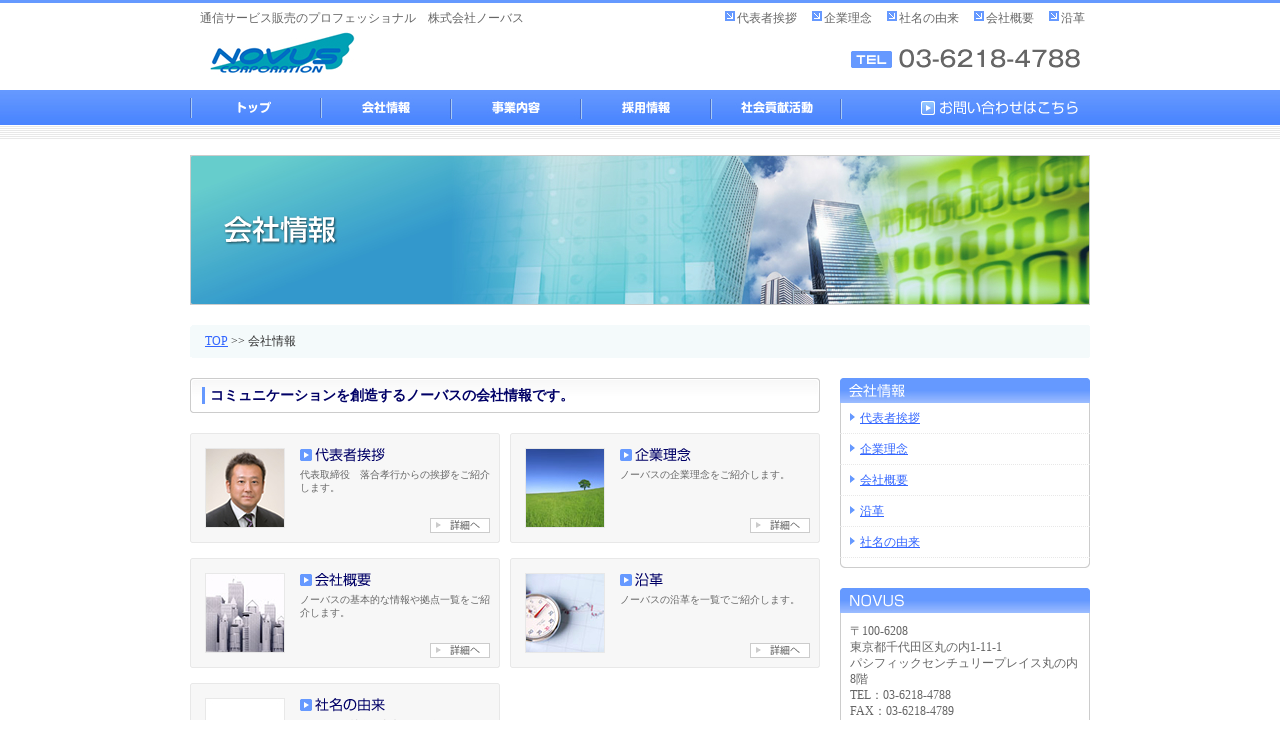

--- FILE ---
content_type: text/html; charset=UTF-8
request_url: http://www.novus.co.jp/company/index.html
body_size: 2777
content:
<!DOCTYPE html PUBLIC "-//W3C//DTD XHTML 1.0 Transitional//EN" "http://www.w3.org/TR/xhtml1/DTD/xhtml1-transitional.dtd">
<html xmlns="http://www.w3.org/1999/xhtml"><!-- InstanceBegin template="/Templates/company.dwt" codeOutsideHTMLIsLocked="false" -->
<head>
<meta http-equiv="Content-Type" content="text/html; charset=utf-8" />
<!-- InstanceBeginEditable name="doctitle" -->
<title>株式会社ノーバス　－　会社情報</title>
<!-- InstanceEndEditable -->
<meta name="keywords" content="ノーバス,採用情報,代理店募集" />
<meta name="description" content="当社は、通信回線（ブロードバンド光回線）の加入促進業務を核とし、全国各地の地域の皆様１人１人のニーズに合ったサービスをご提案しています。 人材育成・採用にも力を入れています。" />

<link href="../css/template01.css" rel="stylesheet" type="text/css" />
<!-- InstanceBeginEditable name="head" --><!-- InstanceEndEditable -->
<link href="../css/subpage.css" rel="stylesheet" type="text/css" />

</head>

<body>
<div id="wrap">
<a name="top" id="top"></a>
<div id="header">
<div id="summary">通信サービス販売のプロフェッショナル　株式会社ノーバス</div>
<div id="logo"><a href="http://novus.co.jp"><img src="../img/logo.jpg" width="145" height="45" alt="株式会社ノーバス" /></a></div>

<ul id="assist_navi">
<li><a href="http://novus.co.jp/company/message.html">代表者挨拶</a></li>
<li><a href="http://novus.co.jp/company/idea.html">企業理念</a></li>
<li><a href="http://novus.co.jp/company/origin.html">社名の由来</a></li>
<li><a href="http://novus.co.jp/company/company.html">会社概要</a></li>
<li><a href="http://novus.co.jp/company/history.html">沿革</a></li>
</ul>

<div id="tel"><img src="../img/header_tel.gif" alt="TEL 03-6218-4788" width="230" height="27" /></div>

<ul id="gnavi">
<li id="gn01"><a href="http://novus.co.jp">トップ</a></li>
<li id="gn02"><a href="http://novus.co.jp/company/index.html">会社情報 </a></li>
<li id="gn03"><a href="http://novus.co.jp/business/index.html">事業内容</a></li>
<li id="gn04"><a href="http://novus.co.jp/recruit/index.html">採用情報</a></li>
<li id="gn05"><a href="http://novus.co.jp/society/index.html">社会貢献活動</a></li>
</ul>

<div id="header_inq"><a href="https://www.novus.co.jp/inquiry/index.html">お問い合わせはこちら</a></div>
</div><!-- End of "header" -->

<!-- InstanceBeginEditable name="iamge" -->
<div id="image"><img src="img/top_img.jpg" alt="会社情報" width="900" height="150" /></div>
<!-- InstanceEndEditable -->

<!-- InstanceBeginEditable name="pankuzu" -->
<div id="pankuzu">
<p><a href="../index.html">TOP</a>  &gt;&gt; 会社情報</p>
</div>
<!-- InstanceEndEditable -->

<div id="left_side">
<!-- InstanceBeginEditable name="content" -->
<h1>コミュニケーションを創造するノーバスの会社情報です。</h1>

<div class="box01">
<div class="box_img"><a href="message.html"><img src="img/top_pht_01.jpg" alt="代表者挨拶" width="80" height="80" /></a></div>
<div class="box_ttl"><img src="img/top_ttl_01.gif" alt="代表者挨拶" /></div>
<div class="box_txt">代表取締役　落合孝行からの挨拶をご紹介します。</div>
<div class="box_btn"><a href="message.html">代表者挨拶へ</a></div>
</div>

<div class="box02">
<div class="box_img"><a href="idea.html"><img src="img/top_pht_02.jpg" alt="企業理念" width="80" height="80" /></a></div>
<div class="box_ttl"><img src="img/top_ttl_02.gif" alt="企業理念" /></div>
<div class="box_txt">ノーバスの企業理念をご紹介します。</div>
<div class="box_btn"><a href="idea.html">企業理念へ</a></div>
</div>

<div class="box01">
<div class="box_img"><a href="company.html"><img src="img/top_pht_03.jpg" alt="会社概要" width="80" height="80" /></a></div>
<div class="box_ttl"><img src="img/top_ttl_03.gif" alt="会社概要" /></div>
<div class="box_txt">ノーバスの基本的な情報や拠点一覧をご紹介します。</div>
<div class="box_btn"><a href="company.html">会社概要へ</a></div>
</div>

<div class="box02">
<div class="box_img"><a href="history.html"><img src="img/top_pht_04.jpg" alt="沿革" width="80" height="80" /></a></div>
<div class="box_ttl"><img src="img/top_ttl_04.gif" alt="沿革" /></div>
<div class="box_txt">
  <p>ノーバスの沿革を一覧でご紹介します。</p>
</div>
<div class="box_btn"><a href="history.html">沿革へ</a></div>
</div>

<div class="box01">
<div class="box_img"><a href="origin.html"><img src="img/top_pht_05.jpg" alt="社名の由来" width="80" height="80" /></a></div>
<div class="box_ttl"><img src="img/top_ttl_05.gif" alt="社名の由来" /></div>
<div class="box_txt">ノーバスの社名の由来をご紹介します</div>
<div class="box_btn"><a href="origin.html">社名の由来へ</a></div>
</div>

<!-- InstanceEndEditable -->
</div><!-- End of "left_side" -->

<div id="right_side">

<!-- InstanceBeginEditable name="rightsidebox" --><!-- InstanceEndEditable -->
<div class="sn_box">
<h2 id="company">会社情報</h2>
<ul>
<li><a href="message.html">代表者挨拶</a></li>
<li><a href="idea.html">企業理念</a></li>
<li><a href="company.html">会社概要</a></li>
<li><a href="history.html">沿革</a></li>
<li><a href="origin.html">社名の由来</a></li>
</ul>
<div class="sn_bottom"></div>
</div>

<div class="sn_box">
	<h2 id="top_novus">NOVUS</h2>
	<p>〒100-6208</p>
	<p>東京都千代田区丸の内1-11-1</p>
	<p>パシフィックセンチュリープレイス丸の内8階</p>
	<p>TEL：03-6218-4788</p>
	<p>FAX：03-6218-4789</p>
	<div class="sn_inq"><a href="https://www.novus.co.jp/inquiry/index.html">お問い合わせ</a></div>
	<div class="sn_bottom"></div>
</div>
<!-- End of "address" -->


<div id="sn_banner">
<p><a href="http://www.novus-dairiten.jp/" target="_blank"><img src="../img/ban_partner_s.jpg" alt="パートナー募集" width="230" height="60" /></a></p>
<p><a href="http://ameblo.jp/novusgroup/"><img src="../img/ban_blog_s.jpg" alt="社長ブログ" width="230" height="60" /></a></p>
</div><!-- End of "sn_banner" -->
<!-- InstanceBeginEditable name="bnr_entry" -->
<!-- InstanceEndEditable -->
</div>
<!-- End of "right_side" -->

<div class="pagetop"><a href="#top"><img src="../img/pagetop.jpg" alt="トップへ戻る" width="90" height="19" /></a></div>

<div id="footer_navi">
<ul>
<li><a href="http://novus.co.jp">トップ</a>｜</li>
<li><a href="http://novus.co.jp/company/index.html">会社情報</a>｜</li>
<li><a href="http://novus.co.jp/business/index.html">事業内容</a>｜</li>
<li><a href="http://novus.co.jp/recruit/index.html">採用情報</a>｜</li>
<li><a href="http://novus.co.jp/society/index.html">社会貢献活動</a>｜</li>
<li><a href="http://novus.co.jp/news/">NEWS ・TOPICS</a>｜</li>
<li><a href="http://novus.co.jp/privacy/index.html">プライバシーポリシー</a>｜</li>

<li><a href="http://novus.co.jp/sitemap/index.html">サイトマップ</a>｜</li>
<li><a href="https://www.novus.co.jp/inquiry/index.html">お問い合わせ</a></li>
</ul>
</div><!-- End of "footer_navi" -->

<div id="footer">
<p>copyright  (c) 2009　NOVUS  All Rights Reserved. </p>
</div><!-- End of "footer" -->

</div><!-- End of "wrap" -->
<script type="text/javascript">

  var _gaq = _gaq || [];
  _gaq.push(['_setAccount', 'UA-44641823-1']);
  _gaq.push(['_trackPageview']);

  (function() {
    var ga = document.createElement('script'); ga.type = 'text/javascript'; ga.async = true;
    ga.src = ('https:' == document.location.protocol ? 'https://ssl' : 'http://www') + '.google-analytics.com/ga.js';
    var s = document.getElementsByTagName('script')[0]; s.parentNode.insertBefore(ga, s);
  })();

</script>
</body>
<!-- InstanceEnd --></html>


--- FILE ---
content_type: text/css
request_url: http://www.novus.co.jp/css/template01.css
body_size: 1843
content:
@charset "utf-8";
* {
	padding:0;
	margin:0;
}
body {
	font-family: "ＭＳ Ｐゴシック", Osaka, "ヒラギノ角ゴ Pro W3";
	font-size: 100%;
	color: #333333;
	background-image: url(../img/header_bg.jpg);
	background-repeat: repeat-x;
}
html {
	overflow: scroll;
}
img {
	border:0;
}
a:link {
	color: #3366FF;
	text-decoration: underline;
}
a:visited {
	color: #666666;
	text-decoration: underline;
}
a:hover {
	color: #FF6600;
	text-decoration: underline;
}

#wrap {
	width: 900px;
	margin-right: auto;
	margin-left: auto;
}
#header {
	height: 125px;
	width: 900px;
	margin-bottom: 30px;
	position: relative;
}
#summary {
	font-size: 12px;
	color: #666666;
	height: 17px;
	width: 500px;
	position: absolute;
	top: 10px;
	left: 10px;
}
#logo {
	height: 45px;
	width: 145px;
	position: absolute;
	left: 20px;
	top: 30px;
}
#tel {
	height: 27px;
	width: 230px;
	position: absolute;
	left: 660px;
	top: 45px;
}

ul#assist_navi {
	font-size: 12px;
	position: absolute;
	top: 10px;
	left: 520px;
	width: 400px;
}
#assist_navi li {
	list-style-type: none;
	background-image: url(../img/arrow01.gif);
	background-repeat: no-repeat;
	float: left;
	font-size: 12px;
	text-indent: 12px;
	background-position: 0px 1px;
	margin-left: 15px;
}
#assist_navi a:link {
	color: #666666;
	text-decoration: none;
}
#assist_navi a:visited {
	color: #666666;
	text-decoration: none;
}
#assist_navi a:hover {
	color: #3366CC;
	text-decoration: underline;
}

ul#gnavi {
	background-image: url(../img/gnavi_bg.jpg);
	background-repeat: no-repeat;
	height: 35px;
	width: 900px;
	position: absolute;
	left: 0px;
	top: 90px;
}
#gnavi li {
	display: block;
	float: left;
	height: 35px;
	width: 130px;
	list-style-type: none;
	text-indent: -9999px;
	overflow: hidden;
}
#gnavi li a {
	background-image: url(../img/gnavi.jpg);
	display: block;
	height: 35px;
	width: 130px;
}
#gn01 a {
	background-position: 0px 0px;
}
#gn01 a:hover {
	background-position: 0px -35px;
}
#gn02 a {
	background-position: -130px 0px;
}
#gn02 a:hover {
	background-position: -130px -35px;
}
#gn03 a {
	background-position: -260px 0px;
}
#gn03 a:hover {
	background-position: -260px -35px;
}
#gn04 a {
	background-position: -390px 0px;
}
#gn04 a:hover {
	background-position: -390px -35px;
}
#gn05 a {
	background-position: -520px 0px;
}
#gn05 a:hover {
	background-position: -520px -35px;
}
#header_inq {
	height: 35px;
	width: 170px;
	position: absolute;
	top: 90px;
	left: 730px;
}
#header_inq a {
	background-image: url(../img/header_inq.jpg);
	display: block;
	height: 35px;
	width: 170px;
	text-indent: -9999px;
	overflow: hidden;
}
#header_inq a:hover {
	background-position: 0px -35px;
}
#image {
	margin-bottom: 20px;
}
#pankuzu {
	background-image: url(../img/pankuzu_bg.gif);
	height: 33px;
	width: 900px;
	font-size: 12px;
	line-height: 33px;
	text-indent: 15px;
	margin-bottom: 20px;
}
#left_side {
	float: left;
	width: 630px;
	margin-bottom: 30px;
}
#right_side {
	float: right;
	width: 250px;
	margin-bottom: 30px;
}
.sn_box {
	background-image: url(../img/bg_snavi.gif);
	background-repeat: repeat-y;
	margin-bottom: 20px;
}
.sn_box h2#top_novus {
	background-image: url(../img/ttl_novus.jpg);
	height: 25px;
	width: 250px;
	text-indent: -9999px;
	margin-bottom: 10px;
	background-position: 0px 0px;
	background-repeat: no-repeat;
}
.sn_box h2#top_news {
	background-image: url(../img/ttl_news.jpg);
	height: 25px;
	width: 250px;
	text-indent: -9999px;
	margin-bottom: 10px;
	background-repeat: no-repeat;
}
.sn_box h2#contents {
	background-image: url(../img/ttl_contents.jpg);
	height: 25px;
	width: 250px;
	text-indent: -9999px;
	background-repeat: no-repeat;
}
.sn_box h2#company {
	background-image: url(../company/img/ttl_company.jpg);
	height: 25px;
	width: 250px;
	text-indent: -9999px;
	background-repeat: no-repeat;
}
.sn_box h2#recruit {
	background-image: url(../recruit/img/ttl_recruit.gif);
	height: 25px;
	width: 250px;
	text-indent: -9999px;
	background-repeat: no-repeat;
}

.top_news_list {
	font-size: 10px;
	text-align: right;
	padding-right: 10px;
	background-image: url(../img/dot_snavi.gif);
	background-repeat: no-repeat;
	background-position: 1px bottom;
	padding-bottom: 5px;
	margin-bottom: 10px;
	margin-top: -5px;
}

#navi_entry {
	margin-bottom: 15px;
}

#navi_entry li {
	list-style: none;
	margin-bottom: 3px;
}

.sn_box dl {
	font-size: 12px;
	color: #666666;
	line-height: 130%;
	padding-right: 10px;
	padding-left: 10px;
	padding-bottom: 10px;
}
.sn_box dt {
	background-image: url(../img/arrow03.gif);
	background-repeat: no-repeat;
	height: 15px;
	line-height: 15px;
	text-indent: 8px;
	color: #3366CC;
	background-position: 0px 3px;
}
.sn_box dd {
	padding-left: 8px;
	margin-bottom: 15px;
}
.sn_box dd a:link {
	color: #666666;
	text-decoration: underline;
}
.sn_box dd a:visited {
	color: #666666;
	text-decoration: underline;
}
.sn_box dd a:hover {
	color: #3399FF;
	text-decoration: underline;
}
.sn_box ul {
	font-size: 12px;
	margin-bottom: 5px;
}
.sn_box li {
	display: block;
	height: 30px;
	width: 250px;
	list-style-type: none;
	background-image: url(../img/arrow03.gif);
	background-repeat: no-repeat;
	background-position: 10px 10px;
	line-height: 30px;
	text-indent: 20px;
	border-bottom-width: 1px;
	border-bottom-style: dotted;
	border-bottom-color: #E8E8E8;
}
.sn_box li a {
	display: block;
	height: 30px;
	width: 250px;
}
.sn_box p {
	font-size: 12px;
	padding-right: 10px;
	padding-left: 10px;
	line-height: 140%;
	color: #666666;
}
.sn_inq {
	height: 19px;
	width: 90px;
	margin-top: 10px;
	margin-bottom: 10px;
	margin-left: 10px;
}

.sn_inq a {
	background-image: url(../img/btn_inq01.jpg);
	display: block;
	height: 19px;
	width: 90px;
	text-indent: -9999px;
}
.sn_inq a:hover {
	background-position: -90px 0px;
}

.sn_bottom {
	background-image: url(../img/bottom_snavi.jpg);
	height: 5px;
	width: 250px;
	background-repeat: no-repeat;
	background-position: bottom;
}
#sn_banner {
	background-color: #F3F5F8;
	width: 230px;
	padding-top: 10px;
	padding-right: 10px;
	padding-bottom: 0px;
	padding-left: 10px;
}
#sn_banner img {
	margin-bottom: 10px;
}
#sn_image {
	text-align: center;
	width: 250px;
	margin-bottom: 20px;
}
#bnr_entry {
	margin: 20px 0;
	text-align: center;
}
#bnr_entry li {
	margin-bottom: 10px;
	list-style: none;
}
.pagetop {
	clear: both;
	width: 630px;
	margin-bottom: 30px;
	text-align: right;
}
#footer_navi {
	clear: both;
	width: 900px;
	margin-bottom: 15px;
	background-image: url(../img/dot_900px.gif);
	background-repeat: no-repeat;
	background-position: 0px 0px;
	padding-top: 5px;
}
#footer_navi ul {
	text-align: center;
	width: 900px;
	font-size: 80%;
	color: #3366CC;
	padding: 5px;
}
#footer_navi li {
	display: inline;
	list-style-type: none;
}
#footer_navi a:link {
	color: #336699;
}
#footer_navi a:visited {
	color: #666666;
	text-decoration: none;
}
#footer_navi a:hover {
	color: #3399FF;
	text-decoration: underline;
}
#footer {
	font-size: 12px;
	line-height: 45px;
	color: #666666;
	background-image: url(../img/footer_bg.jpg);
	text-align: right;
	height: 45px;
	width: 885px;
	padding-right: 15px;
	margin-bottom: 10px;
}
.clear {
	clear: both;
}


--- FILE ---
content_type: text/css
request_url: http://www.novus.co.jp/css/subpage.css
body_size: 3490
content:
@charset "utf-8";
p#company {
	background-image: url(../company/img/ttl_company.jpg);
	background-repeat: no-repeat;
	text-indent: -9999px;
	height: 25px;
	width: 250px;
	border: 0px;
	background-position: 0px 0px;
}
p#contents {
	background-image: url(../img/ttl_contents.jpg);
	background-repeat: no-repeat;
	text-indent: -9999px;
	height: 25px;
	width: 250px;
	border: 0px;
	background-position: 0px 0px;
}
p#recruit {
	background-image: url(../recruit/img/ttl_recruit.gif);
	background-repeat: no-repeat;
	text-indent: -9999px;
	height: 25px;
	width: 250px;
	border: 0px;
	background-position: 0px 0px;
}

#left_side h1 {
	background-image: url(../img/h1_bg.jpg);
	background-repeat: no-repeat;
	height: 35px;
	width: 630px;
	font-size: 14px;
	line-height: 35px;
	font-weight: bold;
	color: #000066;
	text-indent: 20px;
	margin-bottom: 20px;
}
#left_side h2 {
	font-size: 14px;
	font-weight: bold;
	width: 600px;
	margin-bottom: 20px;
	border-bottom-width: 1px;
	border-bottom-style: dotted;
	border-bottom-color: #CCCCCC;
	line-height: 25px;
	height: 25px;
	margin-left: auto;
	color: #333399;
	background-image: url(../img/arrow02.gif);
	background-repeat: no-repeat;
	background-position: 0px 7px;
	text-indent: 17px;
	margin-right: auto;
	clear: both;
}

.box01 {
	float: left;
	height: 110px;
	width: 310px;
	position: relative;
	background-image: url(../company/img/bg_box.gif);
	background-repeat: no-repeat;
	margin-bottom: 15px;
}
.box02 {
	float: right;
	height: 110px;
	width: 310px;
	position: relative;
	background-image: url(../company/img/bg_box.gif);
	background-repeat: no-repeat;
	margin-bottom: 15px;
}
.box_img {
	height: 80px;
	width: 80px;
	position: absolute;
	left: 15px;
	top: 15px;
}
.box_ttl {
	height: 14px;
	width: 120px;
	position: absolute;
	left: 110px;
	top: 15px;
}
.box_txt {
	font-size: 10px;
	line-height: 130%;
	color: #666666;
	width: 190px;
	position: absolute;
	left: 110px;
	top: 35px;
}
.box_btn {
	height: 15px;
	width: 60px;
	position: absolute;
	left: 240px;
	top: 85px;
}
.box_btn a {
	background-image: url(../img/btn_more.gif);
	background-repeat: no-repeat;
	display: block;
	height: 15px;
	width: 60px;
	text-indent: -9999px;
	overflow: hidden;
}
.box_btn a:hover {
	background-position: -60px 0px;
}
.textbox {
	width: 600px;
	margin-right: auto;
	margin-bottom: 30px;
	margin-left: auto;
	font-size: 80%;
	line-height: 150%;
}
.textbox ul {
	width: 600px;
	margin-bottom: 20px;
}
.textbox li {
	background-image: url(../img/arrow04.jpg);
	background-repeat: no-repeat;
	list-style-type: none;
	height: 20px;
	line-height: 20px;
	background-position: 0px 3px;
	text-indent: 17px;
	margin-bottom: 10px;
	font-weight: bold;
	color: #333399;
}
.textbox2 {
	width: 600px;
	margin-bottom: 30px;
	margin-left: auto;
	font-size: 80%;
	line-height: 150%;
	margin-right: auto;
}
.textbox2_sai {
	color:#03F;
}
.textbox2 img {
	margin: 10px;
	float: right;
}


#textbox_left {
	float: left;
	width: 400px;
	margin-bottom: 20px;
}
#textbox_left p {
	font-size: 80%;
	line-height: 150%;
	margin-left: 20px;
	margin-bottom: 1em;
}
#photobox_right {
	background-color: #F7F7F7;
	width: 150px;
	float: right;
	margin-right: 10px;
	padding: 20px;
	font-size: 70%;
	line-height: 130%;
	color: #666666;
	margin-bottom: 20px;
}
#photobox_right img {
	margin-bottom: 5px;
}
ul#ul_pagenavi {
	font-size: 80%;
	width: 600px;
	margin-right: auto;
	margin-bottom: 25px;
	margin-left: auto;
}
#ul_pagenavi li {
	display: inline;
	list-style-type: none;
}
table.table01 {
	width: 500px;
	margin-right: auto;
	margin-bottom: 40px;
	margin-left: auto;
	font-size: 80%;
	line-height: 140%;
}
.table01 th {
	font-weight: normal;
	text-align: left;
	padding: 5px;
	width: 8em;
	background-color: #E1F0FF;
}
.table01 td {
	padding: 5px;
	border-bottom-width: 1px;
	border-bottom-style: solid;
	border-bottom-color: #E8E8E8;
}
.table02 {
	width: 400px;
	margin-right: auto;
	margin-bottom: 30px;
	margin-left: auto;
	font-size: 80%;
	line-height: 140%;
}
.table02 th {
	padding: 5px;
	color: #FFFFFF;
	background-color: #6699CC;
}
.table02 td {
	padding: 5px;
	border-bottom-width: 1px;
	border-bottom-style: solid;
	border-bottom-color: #E8E8E8;
	background-color: #F7FBFF;
}
.link_application,
.link_entry {
	height: 43px;
	width: 375px;
	margin-right: auto;
	margin-bottom: 40px;
	margin-left: auto;
	clear: both;
}
.link_application a {
	background-image: url(../recruit/img/btn_inq.gif);
	background-repeat: no-repeat;
	display: block;
	height: 43px;
	width: 375px;
	text-indent: -9999px;
}
.link_application a:hover,
.link_entry a:hover {
	background-position: 0px -43px;
}
.link_entry a {
	background-image: url(../recruit/img/btn_entry.gif);
	background-repeat: no-repeat;
	display: block;
	height: 43px;
	width: 375px;
	text-indent: -9999px;
}
ul#staff_navi {
	width: 550px;
	margin-right: auto;
	margin-bottom: 30px;
	margin-left: auto;
	font-size: 80%;
}
ul#staff_navi li {
	line-height: 20px;
	background-image: url(../img/arrow02.gif);
	background-repeat: no-repeat;
	background-position: 0px 5px;
	list-style-type: none;
	text-indent: 15px;
	height: 20px;
	margin-bottom: 5px;
}
.staffbox_right {
	float: right;
	width: 250px;
	margin-bottom: 20px;
}
.staffbox_left {
	float: left;
	height: 130px;
	width: 320px;
	position: relative;
	padding-left: 30px;
	margin-bottom: 20px;
	background-image: url(../recruit/img/bg_staffbox.jpg);
	background-repeat: no-repeat;
	background-position: 30px;
}
.staff_text {
	width: 180px;
	position: absolute;
	left: 45px;
	top: 15px;
	font-size: 80%;
	line-height: 150%;
}
.staff_photo {
	height: 100px;
	width: 100px;
	position: absolute;
	left: 235px;
	top: 15px;
}
.staffbox_interview {
	clear:both;
	width: 600px;
	margin-right: auto;
	margin-left: auto;
	margin-bottom: 20px;
}
.staffbox_interview dl {
	margin-bottom: 20px;

}
.staffbox_interview dt {
	background-image: url(../recruit/img/bg_dt.jpg);
	background-repeat: no-repeat;
	height: 21px;
	background-position: 0px 0px;
	text-indent: 18px;
	margin-bottom: 5px;
	line-height: 21px;
	color: #000066;
	font-size: 80%;
}
.staffbox_interview dd {
	margin-bottom: 1.5em;
	color: #666666;
	padding-left: 10px;
	font-size: 75%;
	line-height: 140%;
}
table.tb_staff_timetable {
	width: 230px;
	font-size: 10px;
	line-height: 130%;
}
.tb_staff_timetable th {
	font-weight: normal;
	padding: 3px;
	border-bottom-width: 1px;
	border-bottom-style: solid;
	border-bottom-color: #E8E8E8;
	background-color: #F7F7F7;
	border-right-width: 3px;
	border-right-style: solid;
	border-right-color: #FF9900;
	color: #666666;
}
.tb_staff_timetable th.bg02 {
	font-weight: normal;
	padding: 3px;
	border-bottom-width: 1px;
	border-bottom-style: solid;
	border-bottom-color: #E8E8E8;
	background-color: #F7F7F7;
	border-right-width: 3px;
	border-right-style: solid;
	border-right-color: #99CC00;
}
.tb_staff_timetable th.bg03 {
	font-weight: normal;
	padding: 3px;
	border-bottom-width: 1px;
	border-bottom-style: solid;
	border-bottom-color: #E8E8E8;
	background-color: #F7F7F7;
	border-right-width: 3px;
	border-right-style: solid;
	border-right-color: #6699FF;
}


.tb_staff_timetable td {
	padding: 3px;
	border-bottom-width: 1px;
	border-bottom-style: solid;
	border-bottom-color: #E8E8E8;
}

dl#faq {
	width: 550px;
	margin-right: auto;
	margin-left: auto;
	margin-bottom: 40px;
	font-size: 80%;
	line-height: 140%;
}
#faq dt {
	background-image: url(../recruit/img/faq_q.jpg);
	background-repeat: no-repeat;
	background-position: 0px 0px;
	height: 36px;
	line-height: 36px;
	text-indent: 40px;
	margin-bottom: 10px;
	color: #000066;
}
#faq dd {
	background-image: url(../recruit/img/faq_a.jpg);
	background-repeat: no-repeat;
	background-position: 30px 0px;
	padding-left: 70px;
	padding-bottom: 10px;
	border-bottom-width: 1px;
	border-bottom-style: dotted;
	border-bottom-color: #E8E8E8;
	margin-bottom: 15px;
	color: #666666;
}
#form {
	width: 550px;
	margin-right: auto;
	margin-left: auto;
	margin-bottom: 20px;
}
#news {
	width: 550px;
	margin-right: auto;
	margin-left: auto;
	margin-bottom: 20px;
}
#news dl {
	font-size: 12px;
	color: #666666;
	line-height: 130%;
	padding-right: 10px;
	padding-left: 10px;
	padding-bottom: 10px;
}
#news dt {
	background-image: url(../img/arrow03.gif);
	background-repeat: no-repeat;
	height: 15px;
	line-height: 15px;
	text-indent: 8px;
	color: #3366CC;
	background-position: 0px 3px;
}
#news dd {
	padding-left: 8px;
	margin-bottom: 15px;
}
#news dd a:link {
	color: #666666;
	text-decoration: underline;
}
#news dd a:visited {
	color: #666666;
	text-decoration: underline;
}
#news dd a:hover {
	color: #3399FF;
	text-decoration: underline;
}#privacy {
	font-size: 80%;
	line-height: 140%;
	width: 600px;
	margin-right: auto;
	margin-left: auto;
}
#privacy p {
	margin-bottom: 1em;
}
#privacy ol {
	padding-left: 30px;
}
#privacy li {
	margin-bottom: 1em;
}
#sitemap {
	width: 450px;
	margin-right: auto;
	margin-left: auto;
	margin-bottom: 20px;
}
#sitemap ul {
	font-size: 12px;
}
#sitemap li {
	list-style-type: none;
}
#sitemap .sm01 {
	background-image: url(../img/arrow04.jpg);
	background-repeat: no-repeat;
	height: 16px;
	margin-bottom: 1em;
	text-indent: 20px;
	line-height: 16px;
}
#sitemap .sm02 {
	background-image: url(../img/arrow04.jpg);
	background-repeat: no-repeat;
	height: 16px;
	margin-bottom: 0.5em;
	text-indent: 20px;
	line-height: 16px;
	margin-left: 30px;
	margin-top: 2em;
}
#sitemap .sm03 {
	background-image: url(../img/arrow03.gif);
	background-repeat: no-repeat;
	height: 12px;
	margin-bottom: 0.5em;
	text-indent: 10px;
	line-height: 12px;
	margin-left: 50px;
	background-position: 0px 2px;
}

div#news_wrap {
	font-size:13px;
	line-height:20px;
	margin:0px 10px 0px 10px;
}


/*-- 事業内容 --*/

#image_navi ul {
	margin-right: -15px;
}

#image_navi ul li {
	list-style: none;
	width: 200px;
	float: left;
	display: inline;
	margin: 0 15px 15px 0;
}

.textbox2 p a .thumb_movie {
	float: none;
	margin: 10px 0 0 0;
	border: 2px solid #cccccc;
}


/*-- 採用情報 --*/

#segment_voice {
	margin: 20px -15px 40px 0;
}

#segment_voice li {
	float: left;
	display: inline;
	margin: 0 15px 10px 0;
	list-style: none;
}

#segment_case {
	clear: both;
	margin-top: 10px;
}

#segment_case dd ul {
	margin: 10px -10px 30px 0;
}

#segment_case dd ul li {
	float: left;
	display: inline;
	margin-right: 10px;
}

/*-- 社会貢献活動 --*/

#left_side .navi_project {
	font-size: 92.3%;
}

#left_side .navi_project li {
	list-style: inside;
}


/*-- お問い合わせ --*/

#left_side #form #mailform .mailform .mfptr td dl dt {
	font-size: 14px;
	font-weight: bold;
	color: #333399;
	margin-bottom: 0.5em;
}

#left_side #form #mailform .mailform tr td iframe {
	border: 1px solid #cccccc;
	width: 500px;
	margin: 0 auto;
}

#left_side #form #mailform .mailform .mfptr td .check_box {
	margin-top: 1em;
	text-align: center;
}

#i_privacy #left_side {
	width: 450px;
}

#i_privacy #left_side h2,
#i_privacy #left_side .textbox2 {
	width: 100% !important;
}


/*-- 先輩社員の声（動画） --*/

#segment_movie dd {
	margin-top: 20px;
}

#segment_movie dd ul {
	margin-right: -20px;
}

#segment_movie dd ul li {
	width: 300px;
	float: left;
	display: inline;
	margin: 0 20px 20px 0;
}

#segment_movie dd ul li p {
	margin-top: 5px;
	font-size: 78.5%;
	text-align: right;
}



/*-- Web動画広告サービス事業 --*/

#left_side .textbox2 p .link_blank {
	background: url(../business/img/ico_blank.png) no-repeat left center;
	padding-left: 20px;
	margin-top: 0.5em;
	display: block;
}

#left_side .list_tv {
	width: 600px;
	margin: 0 auto;
}

#left_side .list_tv li {
	list-style: none;
	padding-bottom: 20px;
	margin-top: 20px;
	border-bottom: 1px dotted #cccccc;
}

#left_side .list_tv li dl {
	position: relative;
	padding-left: 215px;
	min-height: 200px;
	height: auto !important;
	height: 200px;
}

#left_side .list_tv li dl dt a.link {
	background: url(../business/img/ico_blank.png) no-repeat 5px center;
	padding-left: 25px;
	margin-top: 10px;
	display: block;
	font-size: 13px;
}

#left_side .list_tv li dl .image {
	position: absolute;
	top: 0 ;
	left: 0;
}

#left_side .list_tv li dl .comment {
	margin-top: 15px;
	font-size: 12px;
	line-height: 1.5;
}

#left_side .list_tv li dl .btn_inquiry {
	margin-top: 10px;
}

#left_side .list_tv li dl .btn_inquiry a {
	background: url(../business/img/btn_inquiry.png) no-repeat 0 0;
	width: 200px;
	height: 30px;
	float: right;
	display: block;
	cursor: pointer;
	text-indent: 100%;
	overflow: hidden;
	white-space: nowrap;
}

#left_side .list_tv li dl .btn_inquiry a:hover {
	background-position: 0 -30px;
}


#privacy .security {
	line-height: 1.7;
}

#privacy .security .read {
	text-indent: 1em;
}

#privacy .security ol {
	padding: 0;
}

#privacy .security ol li {
	position: relative;
	padding-left: 2em;
	list-style: none;
}

#privacy .security ol li span {
	position: absolute;
	top: 0;
	left: 0;
}

/*-- ウォーターサーバー販売事業 --*/

.water .delivery p {
	background: url(../business/img/bg_water_delivery.jpg) no-repeat right 0;
	width: 420px;
	min-height: 136px;
	padding-right: 180px;
}

.water .product {
	background: url(../business/img/bg_water_product.jpg) no-repeat 0 bottom;
	padding-bottom: 180px;
}

.water .product p span {
	color: #ff0000;
	font-weight: bold;
}

.water .product li {
	list-style-position:inside;
}

.water .btnInquiry {
	width: 360px;
	height: 60px;
	margin: 30px auto 0;
}

.water .btnInquiry a {
	display: block;
	background: url(../business/img/btn_inquiry_water.png) no-repeat 0 0;
	width: 360px;
	height: 60px;
	text-indent: 100%;
	white-space: nowrap;
	overflow: hidden;
}

.water .btnInquiry a:hover {
	background-position: 0 -60px;
}

.shMainImage {
	width: 600px;
	margin: 0 auto 20px;
}

.shStrong {
	color: #cc0000;
	font-weight: bold;
}

.sHouse a {
	color: #cc0000;
	font-weight: bold;
}

.sHouse strong {
	color: #f5984b;
	font-weight: bold;
}


/* Clearfix
----------------------------------------------------- */

/* For modern browsers */
.clearfix:before,
.clearfix:after {
     content:"";
     display:table;
}

.clearfix:after {
     clear:both;
}

/* For IE 6/7 (trigger hasLayout) */
.clearfix {
     zoom:1;
}